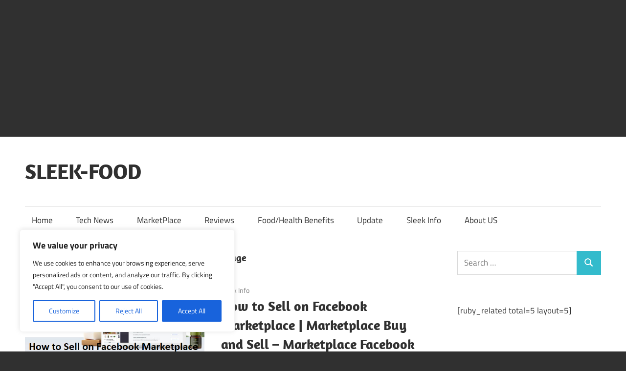

--- FILE ---
content_type: text/html; charset=utf-8
request_url: https://www.google.com/recaptcha/api2/aframe
body_size: 264
content:
<!DOCTYPE HTML><html><head><meta http-equiv="content-type" content="text/html; charset=UTF-8"></head><body><script nonce="PuwNshg8MT1kuiPsKfyoeg">/** Anti-fraud and anti-abuse applications only. See google.com/recaptcha */ try{var clients={'sodar':'https://pagead2.googlesyndication.com/pagead/sodar?'};window.addEventListener("message",function(a){try{if(a.source===window.parent){var b=JSON.parse(a.data);var c=clients[b['id']];if(c){var d=document.createElement('img');d.src=c+b['params']+'&rc='+(localStorage.getItem("rc::a")?sessionStorage.getItem("rc::b"):"");window.document.body.appendChild(d);sessionStorage.setItem("rc::e",parseInt(sessionStorage.getItem("rc::e")||0)+1);localStorage.setItem("rc::h",'1769712764988');}}}catch(b){}});window.parent.postMessage("_grecaptcha_ready", "*");}catch(b){}</script></body></html>